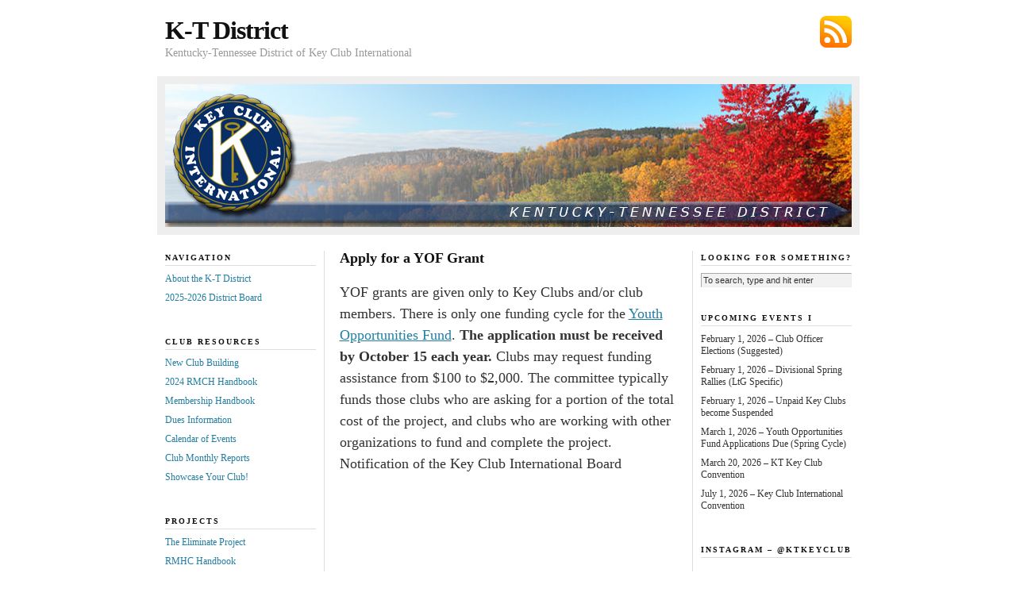

--- FILE ---
content_type: text/html; charset=UTF-8
request_url: https://www.ktkey.org/apply-for-a-yof-grant/
body_size: 13755
content:
<!DOCTYPE html PUBLIC "-//W3C//DTD XHTML 1.0 Transitional//EN" "https://ktkey.org/DTD/xhtml1-transitional.dtd">
<html xmlns="http://www.w3.org/1999/xhtml">

<head profile="http://gmpg.org/xfn/11">
	<meta http-equiv="Content-Type" content="text/html; charset=UTF-8" />

	<title>  Apply for a YOF Grant &#8212; K-T District</title>

	<meta name="generator" content="WordPress 6.9" />

	<link rel="stylesheet" href="https://www.ktkey.org/source/skins/lightbox/lightbox.css" type="text/css" />
	<link rel="stylesheet" href="https://www.ktkey.org/wp-content/themes/neoclassical/style.css" type="text/css" media="screen" />
	<link rel="stylesheet" href="https://www.ktkey.org/wp-content/themes/neoclassical/custom.css" type="text/css" media="screen" />
	<!--[if lte IE 7]>
	<link rel="stylesheet" type="text/css" href="https://www.ktkey.org/wp-content/themes/neoclassical/ie7.css" />
	<![endif]-->
	<!--[if lte IE 6]>
	<link rel="stylesheet" type="text/css" href="https://www.ktkey.org/wp-content/themes/neoclassical/ie6.css" />

	<![endif]-->

	<link rel="alternate" type="application/rss+xml" title="K-T District RSS Feed" href="https://www.ktkey.org/feed/" />
	<link rel="pingback" href="https://www.ktkey.org/xmlrpc.php" />

	<meta name='robots' content='max-image-preview:large' />
<meta name="dlm-version" content="5.1.6"><link rel='dns-prefetch' href='//stats.wp.com' />
<link rel="alternate" type="application/rss+xml" title="K-T District &raquo; Apply for a YOF Grant Comments Feed" href="https://www.ktkey.org/apply-for-a-yof-grant/feed/" />
<link rel="alternate" title="oEmbed (JSON)" type="application/json+oembed" href="https://www.ktkey.org/wp-json/oembed/1.0/embed?url=https%3A%2F%2Fwww.ktkey.org%2Fapply-for-a-yof-grant%2F" />
<link rel="alternate" title="oEmbed (XML)" type="text/xml+oembed" href="https://www.ktkey.org/wp-json/oembed/1.0/embed?url=https%3A%2F%2Fwww.ktkey.org%2Fapply-for-a-yof-grant%2F&#038;format=xml" />
<style id='wp-img-auto-sizes-contain-inline-css' type='text/css'>
img:is([sizes=auto i],[sizes^="auto," i]){contain-intrinsic-size:3000px 1500px}
/*# sourceURL=wp-img-auto-sizes-contain-inline-css */
</style>
<link rel='stylesheet' id='sbi_styles-css' href='https://www.ktkey.org/wp-content/plugins/instagram-feed/css/sbi-styles.min.css?ver=6.10.0' type='text/css' media='all' />
<style id='wp-emoji-styles-inline-css' type='text/css'>

	img.wp-smiley, img.emoji {
		display: inline !important;
		border: none !important;
		box-shadow: none !important;
		height: 1em !important;
		width: 1em !important;
		margin: 0 0.07em !important;
		vertical-align: -0.1em !important;
		background: none !important;
		padding: 0 !important;
	}
/*# sourceURL=wp-emoji-styles-inline-css */
</style>
<style id='wp-block-library-inline-css' type='text/css'>
:root{--wp-block-synced-color:#7a00df;--wp-block-synced-color--rgb:122,0,223;--wp-bound-block-color:var(--wp-block-synced-color);--wp-editor-canvas-background:#ddd;--wp-admin-theme-color:#007cba;--wp-admin-theme-color--rgb:0,124,186;--wp-admin-theme-color-darker-10:#006ba1;--wp-admin-theme-color-darker-10--rgb:0,107,160.5;--wp-admin-theme-color-darker-20:#005a87;--wp-admin-theme-color-darker-20--rgb:0,90,135;--wp-admin-border-width-focus:2px}@media (min-resolution:192dpi){:root{--wp-admin-border-width-focus:1.5px}}.wp-element-button{cursor:pointer}:root .has-very-light-gray-background-color{background-color:#eee}:root .has-very-dark-gray-background-color{background-color:#313131}:root .has-very-light-gray-color{color:#eee}:root .has-very-dark-gray-color{color:#313131}:root .has-vivid-green-cyan-to-vivid-cyan-blue-gradient-background{background:linear-gradient(135deg,#00d084,#0693e3)}:root .has-purple-crush-gradient-background{background:linear-gradient(135deg,#34e2e4,#4721fb 50%,#ab1dfe)}:root .has-hazy-dawn-gradient-background{background:linear-gradient(135deg,#faaca8,#dad0ec)}:root .has-subdued-olive-gradient-background{background:linear-gradient(135deg,#fafae1,#67a671)}:root .has-atomic-cream-gradient-background{background:linear-gradient(135deg,#fdd79a,#004a59)}:root .has-nightshade-gradient-background{background:linear-gradient(135deg,#330968,#31cdcf)}:root .has-midnight-gradient-background{background:linear-gradient(135deg,#020381,#2874fc)}:root{--wp--preset--font-size--normal:16px;--wp--preset--font-size--huge:42px}.has-regular-font-size{font-size:1em}.has-larger-font-size{font-size:2.625em}.has-normal-font-size{font-size:var(--wp--preset--font-size--normal)}.has-huge-font-size{font-size:var(--wp--preset--font-size--huge)}.has-text-align-center{text-align:center}.has-text-align-left{text-align:left}.has-text-align-right{text-align:right}.has-fit-text{white-space:nowrap!important}#end-resizable-editor-section{display:none}.aligncenter{clear:both}.items-justified-left{justify-content:flex-start}.items-justified-center{justify-content:center}.items-justified-right{justify-content:flex-end}.items-justified-space-between{justify-content:space-between}.screen-reader-text{border:0;clip-path:inset(50%);height:1px;margin:-1px;overflow:hidden;padding:0;position:absolute;width:1px;word-wrap:normal!important}.screen-reader-text:focus{background-color:#ddd;clip-path:none;color:#444;display:block;font-size:1em;height:auto;left:5px;line-height:normal;padding:15px 23px 14px;text-decoration:none;top:5px;width:auto;z-index:100000}html :where(.has-border-color){border-style:solid}html :where([style*=border-top-color]){border-top-style:solid}html :where([style*=border-right-color]){border-right-style:solid}html :where([style*=border-bottom-color]){border-bottom-style:solid}html :where([style*=border-left-color]){border-left-style:solid}html :where([style*=border-width]){border-style:solid}html :where([style*=border-top-width]){border-top-style:solid}html :where([style*=border-right-width]){border-right-style:solid}html :where([style*=border-bottom-width]){border-bottom-style:solid}html :where([style*=border-left-width]){border-left-style:solid}html :where(img[class*=wp-image-]){height:auto;max-width:100%}:where(figure){margin:0 0 1em}html :where(.is-position-sticky){--wp-admin--admin-bar--position-offset:var(--wp-admin--admin-bar--height,0px)}@media screen and (max-width:600px){html :where(.is-position-sticky){--wp-admin--admin-bar--position-offset:0px}}

/*# sourceURL=wp-block-library-inline-css */
</style><style id='global-styles-inline-css' type='text/css'>
:root{--wp--preset--aspect-ratio--square: 1;--wp--preset--aspect-ratio--4-3: 4/3;--wp--preset--aspect-ratio--3-4: 3/4;--wp--preset--aspect-ratio--3-2: 3/2;--wp--preset--aspect-ratio--2-3: 2/3;--wp--preset--aspect-ratio--16-9: 16/9;--wp--preset--aspect-ratio--9-16: 9/16;--wp--preset--color--black: #000000;--wp--preset--color--cyan-bluish-gray: #abb8c3;--wp--preset--color--white: #ffffff;--wp--preset--color--pale-pink: #f78da7;--wp--preset--color--vivid-red: #cf2e2e;--wp--preset--color--luminous-vivid-orange: #ff6900;--wp--preset--color--luminous-vivid-amber: #fcb900;--wp--preset--color--light-green-cyan: #7bdcb5;--wp--preset--color--vivid-green-cyan: #00d084;--wp--preset--color--pale-cyan-blue: #8ed1fc;--wp--preset--color--vivid-cyan-blue: #0693e3;--wp--preset--color--vivid-purple: #9b51e0;--wp--preset--gradient--vivid-cyan-blue-to-vivid-purple: linear-gradient(135deg,rgb(6,147,227) 0%,rgb(155,81,224) 100%);--wp--preset--gradient--light-green-cyan-to-vivid-green-cyan: linear-gradient(135deg,rgb(122,220,180) 0%,rgb(0,208,130) 100%);--wp--preset--gradient--luminous-vivid-amber-to-luminous-vivid-orange: linear-gradient(135deg,rgb(252,185,0) 0%,rgb(255,105,0) 100%);--wp--preset--gradient--luminous-vivid-orange-to-vivid-red: linear-gradient(135deg,rgb(255,105,0) 0%,rgb(207,46,46) 100%);--wp--preset--gradient--very-light-gray-to-cyan-bluish-gray: linear-gradient(135deg,rgb(238,238,238) 0%,rgb(169,184,195) 100%);--wp--preset--gradient--cool-to-warm-spectrum: linear-gradient(135deg,rgb(74,234,220) 0%,rgb(151,120,209) 20%,rgb(207,42,186) 40%,rgb(238,44,130) 60%,rgb(251,105,98) 80%,rgb(254,248,76) 100%);--wp--preset--gradient--blush-light-purple: linear-gradient(135deg,rgb(255,206,236) 0%,rgb(152,150,240) 100%);--wp--preset--gradient--blush-bordeaux: linear-gradient(135deg,rgb(254,205,165) 0%,rgb(254,45,45) 50%,rgb(107,0,62) 100%);--wp--preset--gradient--luminous-dusk: linear-gradient(135deg,rgb(255,203,112) 0%,rgb(199,81,192) 50%,rgb(65,88,208) 100%);--wp--preset--gradient--pale-ocean: linear-gradient(135deg,rgb(255,245,203) 0%,rgb(182,227,212) 50%,rgb(51,167,181) 100%);--wp--preset--gradient--electric-grass: linear-gradient(135deg,rgb(202,248,128) 0%,rgb(113,206,126) 100%);--wp--preset--gradient--midnight: linear-gradient(135deg,rgb(2,3,129) 0%,rgb(40,116,252) 100%);--wp--preset--font-size--small: 13px;--wp--preset--font-size--medium: 20px;--wp--preset--font-size--large: 36px;--wp--preset--font-size--x-large: 42px;--wp--preset--spacing--20: 0.44rem;--wp--preset--spacing--30: 0.67rem;--wp--preset--spacing--40: 1rem;--wp--preset--spacing--50: 1.5rem;--wp--preset--spacing--60: 2.25rem;--wp--preset--spacing--70: 3.38rem;--wp--preset--spacing--80: 5.06rem;--wp--preset--shadow--natural: 6px 6px 9px rgba(0, 0, 0, 0.2);--wp--preset--shadow--deep: 12px 12px 50px rgba(0, 0, 0, 0.4);--wp--preset--shadow--sharp: 6px 6px 0px rgba(0, 0, 0, 0.2);--wp--preset--shadow--outlined: 6px 6px 0px -3px rgb(255, 255, 255), 6px 6px rgb(0, 0, 0);--wp--preset--shadow--crisp: 6px 6px 0px rgb(0, 0, 0);}:where(.is-layout-flex){gap: 0.5em;}:where(.is-layout-grid){gap: 0.5em;}body .is-layout-flex{display: flex;}.is-layout-flex{flex-wrap: wrap;align-items: center;}.is-layout-flex > :is(*, div){margin: 0;}body .is-layout-grid{display: grid;}.is-layout-grid > :is(*, div){margin: 0;}:where(.wp-block-columns.is-layout-flex){gap: 2em;}:where(.wp-block-columns.is-layout-grid){gap: 2em;}:where(.wp-block-post-template.is-layout-flex){gap: 1.25em;}:where(.wp-block-post-template.is-layout-grid){gap: 1.25em;}.has-black-color{color: var(--wp--preset--color--black) !important;}.has-cyan-bluish-gray-color{color: var(--wp--preset--color--cyan-bluish-gray) !important;}.has-white-color{color: var(--wp--preset--color--white) !important;}.has-pale-pink-color{color: var(--wp--preset--color--pale-pink) !important;}.has-vivid-red-color{color: var(--wp--preset--color--vivid-red) !important;}.has-luminous-vivid-orange-color{color: var(--wp--preset--color--luminous-vivid-orange) !important;}.has-luminous-vivid-amber-color{color: var(--wp--preset--color--luminous-vivid-amber) !important;}.has-light-green-cyan-color{color: var(--wp--preset--color--light-green-cyan) !important;}.has-vivid-green-cyan-color{color: var(--wp--preset--color--vivid-green-cyan) !important;}.has-pale-cyan-blue-color{color: var(--wp--preset--color--pale-cyan-blue) !important;}.has-vivid-cyan-blue-color{color: var(--wp--preset--color--vivid-cyan-blue) !important;}.has-vivid-purple-color{color: var(--wp--preset--color--vivid-purple) !important;}.has-black-background-color{background-color: var(--wp--preset--color--black) !important;}.has-cyan-bluish-gray-background-color{background-color: var(--wp--preset--color--cyan-bluish-gray) !important;}.has-white-background-color{background-color: var(--wp--preset--color--white) !important;}.has-pale-pink-background-color{background-color: var(--wp--preset--color--pale-pink) !important;}.has-vivid-red-background-color{background-color: var(--wp--preset--color--vivid-red) !important;}.has-luminous-vivid-orange-background-color{background-color: var(--wp--preset--color--luminous-vivid-orange) !important;}.has-luminous-vivid-amber-background-color{background-color: var(--wp--preset--color--luminous-vivid-amber) !important;}.has-light-green-cyan-background-color{background-color: var(--wp--preset--color--light-green-cyan) !important;}.has-vivid-green-cyan-background-color{background-color: var(--wp--preset--color--vivid-green-cyan) !important;}.has-pale-cyan-blue-background-color{background-color: var(--wp--preset--color--pale-cyan-blue) !important;}.has-vivid-cyan-blue-background-color{background-color: var(--wp--preset--color--vivid-cyan-blue) !important;}.has-vivid-purple-background-color{background-color: var(--wp--preset--color--vivid-purple) !important;}.has-black-border-color{border-color: var(--wp--preset--color--black) !important;}.has-cyan-bluish-gray-border-color{border-color: var(--wp--preset--color--cyan-bluish-gray) !important;}.has-white-border-color{border-color: var(--wp--preset--color--white) !important;}.has-pale-pink-border-color{border-color: var(--wp--preset--color--pale-pink) !important;}.has-vivid-red-border-color{border-color: var(--wp--preset--color--vivid-red) !important;}.has-luminous-vivid-orange-border-color{border-color: var(--wp--preset--color--luminous-vivid-orange) !important;}.has-luminous-vivid-amber-border-color{border-color: var(--wp--preset--color--luminous-vivid-amber) !important;}.has-light-green-cyan-border-color{border-color: var(--wp--preset--color--light-green-cyan) !important;}.has-vivid-green-cyan-border-color{border-color: var(--wp--preset--color--vivid-green-cyan) !important;}.has-pale-cyan-blue-border-color{border-color: var(--wp--preset--color--pale-cyan-blue) !important;}.has-vivid-cyan-blue-border-color{border-color: var(--wp--preset--color--vivid-cyan-blue) !important;}.has-vivid-purple-border-color{border-color: var(--wp--preset--color--vivid-purple) !important;}.has-vivid-cyan-blue-to-vivid-purple-gradient-background{background: var(--wp--preset--gradient--vivid-cyan-blue-to-vivid-purple) !important;}.has-light-green-cyan-to-vivid-green-cyan-gradient-background{background: var(--wp--preset--gradient--light-green-cyan-to-vivid-green-cyan) !important;}.has-luminous-vivid-amber-to-luminous-vivid-orange-gradient-background{background: var(--wp--preset--gradient--luminous-vivid-amber-to-luminous-vivid-orange) !important;}.has-luminous-vivid-orange-to-vivid-red-gradient-background{background: var(--wp--preset--gradient--luminous-vivid-orange-to-vivid-red) !important;}.has-very-light-gray-to-cyan-bluish-gray-gradient-background{background: var(--wp--preset--gradient--very-light-gray-to-cyan-bluish-gray) !important;}.has-cool-to-warm-spectrum-gradient-background{background: var(--wp--preset--gradient--cool-to-warm-spectrum) !important;}.has-blush-light-purple-gradient-background{background: var(--wp--preset--gradient--blush-light-purple) !important;}.has-blush-bordeaux-gradient-background{background: var(--wp--preset--gradient--blush-bordeaux) !important;}.has-luminous-dusk-gradient-background{background: var(--wp--preset--gradient--luminous-dusk) !important;}.has-pale-ocean-gradient-background{background: var(--wp--preset--gradient--pale-ocean) !important;}.has-electric-grass-gradient-background{background: var(--wp--preset--gradient--electric-grass) !important;}.has-midnight-gradient-background{background: var(--wp--preset--gradient--midnight) !important;}.has-small-font-size{font-size: var(--wp--preset--font-size--small) !important;}.has-medium-font-size{font-size: var(--wp--preset--font-size--medium) !important;}.has-large-font-size{font-size: var(--wp--preset--font-size--large) !important;}.has-x-large-font-size{font-size: var(--wp--preset--font-size--x-large) !important;}
/*# sourceURL=global-styles-inline-css */
</style>

<style id='classic-theme-styles-inline-css' type='text/css'>
/*! This file is auto-generated */
.wp-block-button__link{color:#fff;background-color:#32373c;border-radius:9999px;box-shadow:none;text-decoration:none;padding:calc(.667em + 2px) calc(1.333em + 2px);font-size:1.125em}.wp-block-file__button{background:#32373c;color:#fff;text-decoration:none}
/*# sourceURL=/wp-includes/css/classic-themes.min.css */
</style>
<link rel='stylesheet' id='cforms2-css' href='https://www.ktkey.org/wp-content/plugins/cforms2/styling/minimal.css?ver=15.1.2' type='text/css' media='all' />
<style id='jetpack_facebook_likebox-inline-css' type='text/css'>
.widget_facebook_likebox {
	overflow: hidden;
}

/*# sourceURL=https://www.ktkey.org/wp-content/plugins/jetpack/modules/widgets/facebook-likebox/style.css */
</style>
<link rel='stylesheet' id='dashicons-css' href='https://www.ktkey.org/wp-includes/css/dashicons.min.css?ver=6.9' type='text/css' media='all' />
<link rel='stylesheet' id='my-calendar-lists-css' href='https://www.ktkey.org/wp-content/plugins/my-calendar/css/list-presets.css?ver=3.7.0' type='text/css' media='all' />
<link rel='stylesheet' id='my-calendar-reset-css' href='https://www.ktkey.org/wp-content/plugins/my-calendar/css/reset.css?ver=3.7.0' type='text/css' media='all' />
<link rel='stylesheet' id='my-calendar-style-css' href='https://www.ktkey.org/wp-content/plugins//my-calendar-custom/styles/my-calendar.css?ver=3.7.0-mc_custom_my-calendar-css' type='text/css' media='all' />
<style id='my-calendar-style-inline-css' type='text/css'>

/* Styles by My Calendar - Joe Dolson https://www.joedolson.com/ */

.mc-main, .mc-event, .my-calendar-modal, .my-calendar-modal-overlay, .mc-event-list {--primary-dark: #313233; --primary-light: #fff; --secondary-light: #fff; --secondary-dark: #000; --highlight-dark: #666; --highlight-light: #efefef; --close-button: #b32d2e; --search-highlight-bg: #f5e6ab; --main-background: transparent; --main-color: inherit; --navbar-background: transparent; --nav-button-bg: #fff; --nav-button-color: #313233; --nav-button-border: #313233; --nav-input-border: #313233; --nav-input-background: #fff; --nav-input-color: #313233; --grid-cell-border: #0000001f; --grid-header-border: #313233; --grid-header-color: #313233; --grid-weekend-color: #313233; --grid-header-bg: transparent; --grid-weekend-bg: transparent; --grid-cell-background: transparent; --current-day-border: #313233; --current-day-color: #313233; --current-day-bg: transparent; --date-has-events-bg: #313233; --date-has-events-color: #f6f7f7; --calendar-heading: clamp( 1.125rem, 24px, 2.5rem ); --event-title: clamp( 1.25rem, 24px, 2.5rem ); --grid-date: 16px; --grid-date-heading: clamp( .75rem, 16px, 1.5rem ); --modal-title: 1.5rem; --navigation-controls: clamp( .75rem, 16px, 1.5rem ); --card-heading: 1.125rem; --list-date: 1.25rem; --author-card: clamp( .75rem, 14px, 1.5rem); --single-event-title: clamp( 1.25rem, 24px, 2.5rem ); --mini-time-text: clamp( .75rem, 14px 1.25rem ); --list-event-date: 1.25rem; --list-event-title: 1.2rem; --grid-max-width: 1260px; --main-margin: 0 auto; --list-preset-border-color: #000000; --list-preset-stripe-background: rgba( 0,0,0,.04 ); --list-preset-date-badge-background: #000; --list-preset-date-badge-color: #fff; --list-preset-background: transparent; }
/*# sourceURL=my-calendar-style-inline-css */
</style>
<script type="text/javascript" src="https://www.ktkey.org/wp-includes/js/jquery/jquery.min.js?ver=3.7.1" id="jquery-core-js"></script>
<script type="text/javascript" src="https://www.ktkey.org/wp-includes/js/jquery/jquery-migrate.min.js?ver=3.4.1" id="jquery-migrate-js"></script>
<script type="text/javascript" id="cforms2-js-extra">
/* <![CDATA[ */
var cforms2_ajax = {"url":"https://www.ktkey.org/wp-admin/admin-ajax.php","nonces":{"submitcform":"fe5e7b7e92"}};
//# sourceURL=cforms2-js-extra
/* ]]> */
</script>
<script type="text/javascript" src="https://www.ktkey.org/wp-content/plugins/cforms2/js/cforms.js?ver=15.1.2" id="cforms2-js"></script>
<link rel="https://api.w.org/" href="https://www.ktkey.org/wp-json/" /><link rel="alternate" title="JSON" type="application/json" href="https://www.ktkey.org/wp-json/wp/v2/pages/802" /><link rel="EditURI" type="application/rsd+xml" title="RSD" href="https://www.ktkey.org/xmlrpc.php?rsd" />
<meta name="generator" content="WordPress 6.9" />
<link rel="canonical" href="https://www.ktkey.org/apply-for-a-yof-grant/" />
<link rel='shortlink' href='https://wp.me/PFrsn-cW' />
	<style>img#wpstats{display:none}</style>
		
<!-- Jetpack Open Graph Tags -->
<meta property="og:type" content="article" />
<meta property="og:title" content="Apply for a YOF Grant" />
<meta property="og:url" content="https://www.ktkey.org/apply-for-a-yof-grant/" />
<meta property="og:description" content="YOF grants are given only to Key Clubs and/or club members. There is only one funding cycle for the Youth Opportunities Fund. The application must be received by October 15 each year. Clubs may req…" />
<meta property="article:published_time" content="2010-07-07T02:14:00+00:00" />
<meta property="article:modified_time" content="2011-09-12T04:22:01+00:00" />
<meta property="og:site_name" content="K-T District" />
<meta property="og:image" content="https://s0.wp.com/i/blank.jpg" />
<meta property="og:image:width" content="200" />
<meta property="og:image:height" content="200" />
<meta property="og:image:alt" content="" />
<meta property="og:locale" content="en_US" />
<meta name="twitter:text:title" content="Apply for a YOF Grant" />
<meta name="twitter:card" content="summary" />

<!-- End Jetpack Open Graph Tags -->
		<style type="text/css" id="wp-custom-css">
			.format_text { font-size: 1.8em; line-height: 1.53846em; padding: 0 10px; }		</style>
		<!--        <script src="https://ajax.googleapis.com/ajax/libs/jquery/1.8.3/jquery.min.js" type="text/javascript"></script>  -->
        <script src="https://www.ktkey.org/source/speedo.popup.min.js" type="text/javascript" ></script>
		<script src='https://www.google.com/recaptcha/api.js'></script>

</head>
<body class="custom">

<div id="container">
<div id="page">
	<div id="masthead">
		<div id="rss_subscribe"><a href="https://www.ktkey.org/feed/" rel="nofollow">Subscribe via RSS</a></div>
		<div id="logo"><a href="https://www.ktkey.org">K-T District</a></div>
		<div id="tagline">Kentucky-Tennessee District of Key Club International</div>		
	</div>
	<div id="rotating_image">
				<a href="https://www.ktkey.org"><img src="https://www.ktkey.org/wp-content/themes/neoclassical/headers/header_3.jpg" alt="Random header image... Refresh for more!" /></a>
	</div>
	<div id="content_box">
	
		<div id="left_box">
	
			<div id="content" class="page">

				<div id="content_inner">

							
					<h1>Apply for a YOF Grant</h1>	
					<div class="format_text">		
<p>YOF grants are given only to Key Clubs and/or club members. There is only one funding cycle for the <a href="http://ktkey.org/stuff/380" target="_blank">Youth Opportunities Fund</a>. <strong>The application must be received by October 15 each year.</strong> Clubs may request funding assistance from $100 to $2,000. The committee typically funds those clubs who are asking for a portion of the total cost of the project, and clubs who are working with other organizations to fund and complete the project. Notification of the Key Club International Board</p>
					</div>
				
				</div>
				
				

			</div>

			<div id="left_bar" class="sidebar">
	<ul class="sidebar_list">
		<li class="widget">
			<h2>Navigation</h2>
			<ul>
<!-- <li><a href="https://www.ktkey.org/welcome/" rel="nofollow">Welcome to K-T!</a></li> -->
<li><a href="https://www.ktkey.org/about/" rel="nofollow">About the K-T District</a></li>
<li><a href="https://www.ktkey.org/ktboard/" rel="nofollow">2025-2026 District Board</a></li>
<!-- <li><a href="https://drive.google.com/drive/folders/1YqMx9hXecxzERqXJyf3c5VW593Gx7lTC?usp=sharing" target="_blank">2021 DCON Resources</a></li> -->
<!-- <li><a href="https://www.ktkey.org/news/kt-fall-rally-2024/"rel="nofollow">2024 KT Fall Rally</a></li> -->
<!-- <li><a href="https://www.ktkey.org/stuff/5084" target="_blank">2019 ICON Registration</a></li> -->
<!-- <li><a href="https://www.ktkey.org/dcon2025/" rel="nofollow">2025 DCON Information</a></li> -->
<!-- <li><a href="http://sites.kiwanis.org/Kiwanis/en/Alumni/Key-Club-Alumni/ForKeyClubMembers.aspx" target="_blank">Key Club Alumni Association</a></li> -->
<!-- <li><a href="https://www.ktkey.org/monthly/form.htm" rel="nofollow">Monthly Reports</a></li> -->

			</ul>
		</li>

		<li class="widget">
			<h2>Club Resources</h2>
			<ul>
<li><a href="https://sites.google.com/ktkey.org/kt-key-ncb-committee/home" rel="nofollow">New Club Building</a></li>
<li><a href="https://www.ktkey.org/stuff/11372/?tmstv=1726496052" rel="nofollow">2024 RMCH Handbook</a></li>
<!-- <li><a href="https://www.ktkey.org/officertraining">Club Officer Training</a></li> -->
<li><a href="https://www.ktkey.org/stuff/12369/?tmstv=1757693596" rel="nofollow" target="_blank">Membership Handbook</a></li>
<!-- <li><a href="https://www.ktkey.org/kcgraphics">Key Club Graphic Standards</a></li> -->
<li><a href="https://www.ktkey.org/dues/" rel="nofollow">Dues Information</a></li> 
<!-- <li><a href="http://keyclub.org/service/fund/yof/yofgrant.aspx" rel="nofollow">Apply for a YOF Grant</a></li> -->
<li><a href="https://www.ktkey.org/calendar-of-events/" rel="nofollow">Calendar of Events</a></li>
<li><a href="https://www.ktkey.org/monthly-reports/" rel="nofollow">Club Monthly Reports</a></li>
<!-- <li><a href="https://www.ktkey.org/photos/" rel="nofollow">Photo Gallery</a></li> -->
<li><a href="https://www.ktkey.org/news/" rel="nofollow">Showcase Your Club!</a></li>

			</ul>
		</li>

		<li class="widget">
			<h2>Projects</h2>
			<ul>
<!-- <li><a href="https://www.ktkey.org/governors-project" rel="nofollow">Governor's Project</a></li> -->
<li><a href="https://www.ktkey.org/eliminate/" rel="nofollow">The Eliminate Project</a></li>
<!-- <li><a href="https://www.ktkey.org/stuff/881" rel="nofollow">KCI Service Directory</a></li> -->
<li><a href="https://www.ktkey.org/stuff/6723" rel="nofollow">RMHC Handbook</a></li>
<li><a href="http://rmhc.org/" target="_"">Ronald McDonald House Charities</a></li>
<!-- <li><a href="https://www.ktkey.org/stuff/205" rel="nofollow">Trick or Treat for UNICEF</a></li> -->
			</ul>
		</li>


		<li class="widget">
			<h2>District Resources</h2>
			<ul>
<li><a href="https://sites.google.com/ktkey.org/newclubbuilding/home" rel="nofollow">Want a Key Club?</a></li>
<li><a href="https://www.keyclub.org/resources-main/" rel="nofollow">Resources - Key Club</a></li>
<li><a href="https://www.ktkey.org/wp-content/uploads/ktbylaws.pdf" rel="nofollow">District Bylaws</a></li>
<li><a href="https://www.ktkey.org/boardform/" rel="nofollow">Newsletter Submission</a></li>
<!-- <li><a href="https://www.ktkey.org/ltg-report/" rel="nofollow">Lt. Governor Reports</a></li> -->
<select name="event-dropdown" onchange='document.location.href=this.options[this.selectedIndex].value;'> 
 <option value="">Divisions</option> 
 <option value="/category/board/div1">Division 01</option><option value="/category/board/div2">Division 02</option><option value="/category/board/div3">Division 03</option><option value="/category/board/div4">Division 04</option><option value="/category/board/div5a">Division 05A</option><option value="/category/board/div5b">Division 05B</option><option value="/category/board/div6">Division 06</option><option value="/category/board/div7">Division 07</option><option value="/category/board/div8">Division 08</option><option value="/category/board/div9">Division 09</option><option value="/category/board/div10">Division 10</option><option value="/category/board/div12">Division 12</option><option value="/category/board/div14">Division 14</option><option value="/category/board/div15">Division 15</option><option value="/category/board/governor">District Governor</option><option value="/category/board/historian">District Historian</option><option value="/category/board/treasurer">District Treasurer</option><option value="/category/board/secretary">District Secretary</option><option value="/category/board/bulletin-editor">Bulletin Editor</option></select>

			</ul>
		</li>


		<li id="recent-posts-2" class="widget widget_recent_entries">
		<h2 class="widgettitle">Recent Posts</h2>

		<ul>
											<li>
					<a href="https://www.ktkey.org/news/k-t-key-2025-26-fall-edition/">K-T Key | 2025-26 Fall Edition</a>
									</li>
											<li>
					<a href="https://www.ktkey.org/news/addis-two-cents-dues-payment-information-from-the-k-t-district-treasurer/">Addi&#8217;s Two Cents &#8211; Dues Payment Information from the K-T District Treasurer</a>
									</li>
											<li>
					<a href="https://www.ktkey.org/news/cki-task-force-application/">CKI Task Force Application</a>
									</li>
											<li>
					<a href="https://www.ktkey.org/board/div4/december-2025-newsletter-2/">December 2025 Newsletter</a>
									</li>
											<li>
					<a href="https://www.ktkey.org/board/div8/olivias-overview-7/">Olivia&#8217;s Overview</a>
									</li>
					</ul>

		</li>
	</ul>
</div>
		</div>

		<div id="right_bar" class="sidebar">
	<ul class="sidebar_list">
<li id="search-5" class="widget widget_search"><h2 class="widgettitle">Looking for Something?</h2>
<form method="get" id="search_form" action="https://www.ktkey.org/">
	<input type="text" class="search_input" value="To search, type and hit enter" name="s" id="s" onfocus="if (this.value == 'To search, type and hit enter') {this.value = '';}" onblur="if (this.value == '') {this.value = 'To search, type and hit enter';}" />
	<input type="hidden" id="searchsubmit" value="Search" />
</form>
</li>
<li id="text-11" class="widget widget_text"><h2 class="widgettitle">Upcoming Events I</h2>
			<div class="textwidget"><div class='mc-event-list-container'>
<ul id='upcoming-events-1e35c75db0392776083b1e5fde737a3f' class='mc-event-list upcoming-events list-events'>
<li class="mc-mc_upcoming_155 upcoming-event mc_general mc_no-location  future-event mc_primary_general nonrecurring mc-4-weeks mc-start-00-00 ungrouped mc-event-82 mc-events multidate mc_rel_general">February 1, 2026 &#8211; Club Officer Elections (Suggested)</li>
<li class="mc-mc_upcoming_156 upcoming-event mc_general mc_no-location  future-event mc_primary_general nonrecurring mc-2-months mc-start-00-00 ungrouped mc-event-83 mc-events multidate mc_rel_general">February 1, 2026 &#8211; Divisional Spring Rallies (LtG Specific)</li>
<li class="mc-mc_upcoming_152 upcoming-event mc_general mc_no-location  future-event mc_primary_general nonrecurring mc-24-hours mc-start-00-00 ungrouped mc-event-78 mc-events mc_rel_general">February 1, 2026 &#8211; Unpaid Key Clubs become Suspended</li>
<li class="mc-mc_upcoming_157 upcoming-event mc_general mc_no-location  future-event mc_primary_general nonrecurring mc-24-hours mc-start-00-00 ungrouped mc-event-87 mc-events mc_rel_general">March 1, 2026 &#8211; Youth Opportunities Fund Applications Due (Spring Cycle)</li>
<li class="mc-mc_upcoming_159 upcoming-event mc_general mc_gatlinburg-tn  future-event mc_primary_general nonrecurring mc-3-days mc-start-00-00 ungrouped mc-event-84 mc-events multidate mc_rel_general">March 20, 2026 &#8211; KT Key Club Convention</li>
<li class="mc-mc_upcoming_162 upcoming-event mc_general mc_anaheim-ca  future-event mc_primary_general nonrecurring mc-24-hours mc-start-00-00 ungrouped mc-event-72 mc-events mc_rel_general">July 1, 2026 &#8211; Key Club International Convention</li>
</ul>
</div>
</div>
		</li>
<li id="text-12" class="widget widget_text"><h2 class="widgettitle">Instagram &#8211; @ktkeyclub</h2>
			<div class="textwidget"><style>.ig-b- { display: inline-block; }
.ig-b- img { visibility: hidden; }
.ig-b-:hover { background-position: 0 -60px; } .ig-b-:active { background-position: 0 -120px; }
.ig-b-v-24 { width: 137px; height: 24px; background: url(//badges.instagram.com/static/images/ig-badge-view-sprite-24.png) no-repeat 0 0; }
@media only screen and (-webkit-min-device-pixel-ratio: 2), only screen and (min--moz-device-pixel-ratio: 2), only screen and (-o-min-device-pixel-ratio: 2 / 1), only screen and (min-device-pixel-ratio: 2), only screen and (min-resolution: 192dpi), only screen and (min-resolution: 2dppx) {
.ig-b-v-24 { background-image: url(//badges.instagram.com/static/images/ig-badge-view-sprite-24@2x.png); background-size: 160px 178px; } }</style>
<a href="http://instagram.com/ktkeyclub?ref=badge" class="ig-b- ig-b-v-24" target="_"><img src="//badges.instagram.com/static/images/ig-badge-view-24.png" alt="Instagram" /></a>


<div id="sb_instagram"  class="sbi sbi_mob_col_1 sbi_tab_col_2 sbi_col_1" style="padding-bottom: 10px; width: 100%;"	 data-feedid="*1"  data-res="medium" data-cols="1" data-colsmobile="1" data-colstablet="2" data-num="2" data-nummobile="" data-item-padding="5"	 data-shortcode-atts="{}"  data-postid="802" data-locatornonce="aed14fca11" data-imageaspectratio="1:1" data-sbi-flags="favorLocal">
	<div class="sb_instagram_header "   >
	<a class="sbi_header_link" target="_blank"
	   rel="nofollow noopener" href="https://www.instagram.com/ktkeyclub/" title="@ktkeyclub">
		<div class="sbi_header_text sbi_no_bio">
			<div class="sbi_header_img"  data-avatar-url="https://scontent-iad3-2.cdninstagram.com/v/t51.2885-19/58453713_2481337745234454_7415811062940827648_n.jpg?_nc_cat=100&amp;ccb=7-5&amp;_nc_sid=bf7eb4&amp;efg=eyJ2ZW5jb2RlX3RhZyI6InByb2ZpbGVfcGljLnd3dy4xODguQzMifQ%3D%3D&amp;_nc_ohc=lVwI4mfhtUMQ7kNvwHA_cQN&amp;_nc_oc=AdnrLW86LmS489bVOrLbX2ue3lmxOlMIZ2bxXt_XFcTzuIGQEuzDhvviGc85RwMTkzcWVmAcKafEM9wfpeUIHQsE&amp;_nc_zt=24&amp;_nc_ht=scontent-iad3-2.cdninstagram.com&amp;edm=AP4hL3IEAAAA&amp;_nc_tpa=Q5bMBQGFqauqoXegYGFACjzxSXZUa9TNului-04rmNhj5uaDHcKuV8GGuFs3_FxowoOIcwpGZCKQ0foHFg&amp;oh=00_AfqeW8dQ3IgTMtWgMI6RxBjOcOeGrCRDeeDOlUbPqj2FnQ&amp;oe=697829FD">
									<div class="sbi_header_img_hover"  ><svg class="sbi_new_logo fa-instagram fa-w-14" aria-hidden="true" data-fa-processed="" aria-label="Instagram" data-prefix="fab" data-icon="instagram" role="img" viewBox="0 0 448 512">
                    <path fill="currentColor" d="M224.1 141c-63.6 0-114.9 51.3-114.9 114.9s51.3 114.9 114.9 114.9S339 319.5 339 255.9 287.7 141 224.1 141zm0 189.6c-41.1 0-74.7-33.5-74.7-74.7s33.5-74.7 74.7-74.7 74.7 33.5 74.7 74.7-33.6 74.7-74.7 74.7zm146.4-194.3c0 14.9-12 26.8-26.8 26.8-14.9 0-26.8-12-26.8-26.8s12-26.8 26.8-26.8 26.8 12 26.8 26.8zm76.1 27.2c-1.7-35.9-9.9-67.7-36.2-93.9-26.2-26.2-58-34.4-93.9-36.2-37-2.1-147.9-2.1-184.9 0-35.8 1.7-67.6 9.9-93.9 36.1s-34.4 58-36.2 93.9c-2.1 37-2.1 147.9 0 184.9 1.7 35.9 9.9 67.7 36.2 93.9s58 34.4 93.9 36.2c37 2.1 147.9 2.1 184.9 0 35.9-1.7 67.7-9.9 93.9-36.2 26.2-26.2 34.4-58 36.2-93.9 2.1-37 2.1-147.8 0-184.8zM398.8 388c-7.8 19.6-22.9 34.7-42.6 42.6-29.5 11.7-99.5 9-132.1 9s-102.7 2.6-132.1-9c-19.6-7.8-34.7-22.9-42.6-42.6-11.7-29.5-9-99.5-9-132.1s-2.6-102.7 9-132.1c7.8-19.6 22.9-34.7 42.6-42.6 29.5-11.7 99.5-9 132.1-9s102.7-2.6 132.1 9c19.6 7.8 34.7 22.9 42.6 42.6 11.7 29.5 9 99.5 9 132.1s2.7 102.7-9 132.1z"></path>
                </svg></div>
					<img  src="https://www.ktkey.org/wp-content/uploads/sb-instagram-feed-images/ktkeyclub.webp" alt="" width="50" height="50">
				
							</div>

			<div class="sbi_feedtheme_header_text">
				<h3>ktkeyclub</h3>
							</div>
		</div>
	</a>
</div>

	<div id="sbi_images"  style="gap: 10px;">
		<div class="sbi_item sbi_type_image sbi_new sbi_transition"
	id="sbi_18112491010716126" data-date="1768866490">
	<div class="sbi_photo_wrap">
		<a class="sbi_photo" href="https://www.instagram.com/p/DTthUfdleuX/" target="_blank" rel="noopener nofollow"
			data-full-res="https://scontent-iad3-1.cdninstagram.com/v/t51.82787-15/619409146_18548196385005461_5171704975586821278_n.jpg?stp=dst-jpg_e35_tt6&#038;_nc_cat=110&#038;ccb=7-5&#038;_nc_sid=18de74&#038;efg=eyJlZmdfdGFnIjoiRkVFRC5iZXN0X2ltYWdlX3VybGdlbi5DMyJ9&#038;_nc_ohc=dn3xnH7j7wsQ7kNvwGLFo9a&#038;_nc_oc=Adn5Xu50GyIH6roEOP62-YA0l3lC5t3n6M98mdTpG8PM0uSQcKz0uzFY3EYDs5ScOqYlBPKrG2nOS9gMZPpVodBj&#038;_nc_zt=23&#038;_nc_ht=scontent-iad3-1.cdninstagram.com&#038;edm=ANo9K5cEAAAA&#038;_nc_gid=j3RQ_xXvC8M1BW8RVAdstg&#038;oh=00_Afp8XN6DJab4RMEtfQFBXANLUZZ6XwavbVkGQalm8zjT2Q&#038;oe=69783E72"
			data-img-src-set="{&quot;d&quot;:&quot;https:\/\/scontent-iad3-1.cdninstagram.com\/v\/t51.82787-15\/619409146_18548196385005461_5171704975586821278_n.jpg?stp=dst-jpg_e35_tt6&amp;_nc_cat=110&amp;ccb=7-5&amp;_nc_sid=18de74&amp;efg=eyJlZmdfdGFnIjoiRkVFRC5iZXN0X2ltYWdlX3VybGdlbi5DMyJ9&amp;_nc_ohc=dn3xnH7j7wsQ7kNvwGLFo9a&amp;_nc_oc=Adn5Xu50GyIH6roEOP62-YA0l3lC5t3n6M98mdTpG8PM0uSQcKz0uzFY3EYDs5ScOqYlBPKrG2nOS9gMZPpVodBj&amp;_nc_zt=23&amp;_nc_ht=scontent-iad3-1.cdninstagram.com&amp;edm=ANo9K5cEAAAA&amp;_nc_gid=j3RQ_xXvC8M1BW8RVAdstg&amp;oh=00_Afp8XN6DJab4RMEtfQFBXANLUZZ6XwavbVkGQalm8zjT2Q&amp;oe=69783E72&quot;,&quot;150&quot;:&quot;https:\/\/scontent-iad3-1.cdninstagram.com\/v\/t51.82787-15\/619409146_18548196385005461_5171704975586821278_n.jpg?stp=dst-jpg_e35_tt6&amp;_nc_cat=110&amp;ccb=7-5&amp;_nc_sid=18de74&amp;efg=eyJlZmdfdGFnIjoiRkVFRC5iZXN0X2ltYWdlX3VybGdlbi5DMyJ9&amp;_nc_ohc=dn3xnH7j7wsQ7kNvwGLFo9a&amp;_nc_oc=Adn5Xu50GyIH6roEOP62-YA0l3lC5t3n6M98mdTpG8PM0uSQcKz0uzFY3EYDs5ScOqYlBPKrG2nOS9gMZPpVodBj&amp;_nc_zt=23&amp;_nc_ht=scontent-iad3-1.cdninstagram.com&amp;edm=ANo9K5cEAAAA&amp;_nc_gid=j3RQ_xXvC8M1BW8RVAdstg&amp;oh=00_Afp8XN6DJab4RMEtfQFBXANLUZZ6XwavbVkGQalm8zjT2Q&amp;oe=69783E72&quot;,&quot;320&quot;:&quot;https:\/\/www.ktkey.org\/wp-content\/uploads\/sb-instagram-feed-images\/619409146_18548196385005461_5171704975586821278_nlow.webp&quot;,&quot;640&quot;:&quot;https:\/\/www.ktkey.org\/wp-content\/uploads\/sb-instagram-feed-images\/619409146_18548196385005461_5171704975586821278_nfull.webp&quot;}">
			<span class="sbi-screenreader">Remember to register as our Running for higher off</span>
									<img src="https://www.ktkey.org/wp-content/plugins/instagram-feed/img/placeholder.png" alt="Remember to register as our Running for higher office webinar is soon! Link in bio 🔗" aria-hidden="true">
		</a>
	</div>
</div><div class="sbi_item sbi_type_image sbi_new sbi_transition"
	id="sbi_18081529172336176" data-date="1768075086">
	<div class="sbi_photo_wrap">
		<a class="sbi_photo" href="https://www.instagram.com/p/DTV71jnFdBn/" target="_blank" rel="noopener nofollow"
			data-full-res="https://scontent-iad3-2.cdninstagram.com/v/t51.82787-15/587293391_18546627847005461_1198737078776454697_n.jpg?stp=dst-jpg_e35_tt6&#038;_nc_cat=103&#038;ccb=7-5&#038;_nc_sid=18de74&#038;efg=eyJlZmdfdGFnIjoiRkVFRC5iZXN0X2ltYWdlX3VybGdlbi5DMyJ9&#038;_nc_ohc=NaV1spqifSEQ7kNvwHaSdRY&#038;_nc_oc=Adn_84ntgFjUScPNnRRgLU4E_hq3zoHqvvDi4aryfkExFHDlI2FIRLLnaC7WyiSJpOVIFRakkeeUqZtfSiapdosj&#038;_nc_zt=23&#038;_nc_ht=scontent-iad3-2.cdninstagram.com&#038;edm=ANo9K5cEAAAA&#038;_nc_gid=j3RQ_xXvC8M1BW8RVAdstg&#038;oh=00_AfppefQBgCVnaTC43MK8xPqWxowTT9Z0qIsyeuKVEgIqWQ&#038;oe=69782BB8"
			data-img-src-set="{&quot;d&quot;:&quot;https:\/\/scontent-iad3-2.cdninstagram.com\/v\/t51.82787-15\/587293391_18546627847005461_1198737078776454697_n.jpg?stp=dst-jpg_e35_tt6&amp;_nc_cat=103&amp;ccb=7-5&amp;_nc_sid=18de74&amp;efg=eyJlZmdfdGFnIjoiRkVFRC5iZXN0X2ltYWdlX3VybGdlbi5DMyJ9&amp;_nc_ohc=NaV1spqifSEQ7kNvwHaSdRY&amp;_nc_oc=Adn_84ntgFjUScPNnRRgLU4E_hq3zoHqvvDi4aryfkExFHDlI2FIRLLnaC7WyiSJpOVIFRakkeeUqZtfSiapdosj&amp;_nc_zt=23&amp;_nc_ht=scontent-iad3-2.cdninstagram.com&amp;edm=ANo9K5cEAAAA&amp;_nc_gid=j3RQ_xXvC8M1BW8RVAdstg&amp;oh=00_AfppefQBgCVnaTC43MK8xPqWxowTT9Z0qIsyeuKVEgIqWQ&amp;oe=69782BB8&quot;,&quot;150&quot;:&quot;https:\/\/scontent-iad3-2.cdninstagram.com\/v\/t51.82787-15\/587293391_18546627847005461_1198737078776454697_n.jpg?stp=dst-jpg_e35_tt6&amp;_nc_cat=103&amp;ccb=7-5&amp;_nc_sid=18de74&amp;efg=eyJlZmdfdGFnIjoiRkVFRC5iZXN0X2ltYWdlX3VybGdlbi5DMyJ9&amp;_nc_ohc=NaV1spqifSEQ7kNvwHaSdRY&amp;_nc_oc=Adn_84ntgFjUScPNnRRgLU4E_hq3zoHqvvDi4aryfkExFHDlI2FIRLLnaC7WyiSJpOVIFRakkeeUqZtfSiapdosj&amp;_nc_zt=23&amp;_nc_ht=scontent-iad3-2.cdninstagram.com&amp;edm=ANo9K5cEAAAA&amp;_nc_gid=j3RQ_xXvC8M1BW8RVAdstg&amp;oh=00_AfppefQBgCVnaTC43MK8xPqWxowTT9Z0qIsyeuKVEgIqWQ&amp;oe=69782BB8&quot;,&quot;320&quot;:&quot;https:\/\/www.ktkey.org\/wp-content\/uploads\/sb-instagram-feed-images\/587293391_18546627847005461_1198737078776454697_nlow.webp&quot;,&quot;640&quot;:&quot;https:\/\/www.ktkey.org\/wp-content\/uploads\/sb-instagram-feed-images\/587293391_18546627847005461_1198737078776454697_nfull.webp&quot;}">
			<span class="sbi-screenreader">Interested in joining the KT Board? Join our Runni</span>
									<img src="https://www.ktkey.org/wp-content/plugins/instagram-feed/img/placeholder.png" alt="Interested in joining the KT Board? Join our Running For Higher Office Webinar hosted by the KT Board to learn about the benefits and your job as a Board Member. Registration Link is in bio!" aria-hidden="true">
		</a>
	</div>
</div>	</div>

	<div id="sbi_load" >

			<button class="sbi_load_btn"
			type="button" >
			<span class="sbi_btn_text" >Load More...</span>
			<span class="sbi_loader sbi_hidden" style="background-color: rgb(255, 255, 255);" aria-hidden="true"></span>
		</button>
	
			<span class="sbi_follow_btn" >
			<a target="_blank"
				rel="nofollow noopener"  href="https://www.instagram.com/ktkeyclub/">
				<svg class="svg-inline--fa fa-instagram fa-w-14" aria-hidden="true" data-fa-processed="" aria-label="Instagram" data-prefix="fab" data-icon="instagram" role="img" viewBox="0 0 448 512">
                    <path fill="currentColor" d="M224.1 141c-63.6 0-114.9 51.3-114.9 114.9s51.3 114.9 114.9 114.9S339 319.5 339 255.9 287.7 141 224.1 141zm0 189.6c-41.1 0-74.7-33.5-74.7-74.7s33.5-74.7 74.7-74.7 74.7 33.5 74.7 74.7-33.6 74.7-74.7 74.7zm146.4-194.3c0 14.9-12 26.8-26.8 26.8-14.9 0-26.8-12-26.8-26.8s12-26.8 26.8-26.8 26.8 12 26.8 26.8zm76.1 27.2c-1.7-35.9-9.9-67.7-36.2-93.9-26.2-26.2-58-34.4-93.9-36.2-37-2.1-147.9-2.1-184.9 0-35.8 1.7-67.6 9.9-93.9 36.1s-34.4 58-36.2 93.9c-2.1 37-2.1 147.9 0 184.9 1.7 35.9 9.9 67.7 36.2 93.9s58 34.4 93.9 36.2c37 2.1 147.9 2.1 184.9 0 35.9-1.7 67.7-9.9 93.9-36.2 26.2-26.2 34.4-58 36.2-93.9 2.1-37 2.1-147.8 0-184.8zM398.8 388c-7.8 19.6-22.9 34.7-42.6 42.6-29.5 11.7-99.5 9-132.1 9s-102.7 2.6-132.1-9c-19.6-7.8-34.7-22.9-42.6-42.6-11.7-29.5-9-99.5-9-132.1s-2.6-102.7 9-132.1c7.8-19.6 22.9-34.7 42.6-42.6 29.5-11.7 99.5-9 132.1-9s102.7-2.6 132.1 9c19.6 7.8 34.7 22.9 42.6 42.6 11.7 29.5 9 99.5 9 132.1s2.7 102.7-9 132.1z"></path>
                </svg>				<span>Follow on Instagram</span>
			</a>
		</span>
	
</div>
		<span class="sbi_resized_image_data" data-feed-id="*1"
		  data-resized="{&quot;18081529172336176&quot;:{&quot;id&quot;:&quot;587293391_18546627847005461_1198737078776454697_n&quot;,&quot;ratio&quot;:&quot;0.77&quot;,&quot;sizes&quot;:{&quot;full&quot;:640,&quot;low&quot;:320,&quot;thumb&quot;:150},&quot;extension&quot;:&quot;.webp&quot;},&quot;18112491010716126&quot;:{&quot;id&quot;:&quot;619409146_18548196385005461_5171704975586821278_n&quot;,&quot;ratio&quot;:&quot;0.77&quot;,&quot;sizes&quot;:{&quot;full&quot;:640,&quot;low&quot;:320,&quot;thumb&quot;:150},&quot;extension&quot;:&quot;.webp&quot;}}">
	</span>
	</div>

</div>
		</li>
<li id="facebook-likebox-2" class="widget widget_facebook_likebox"><h2 class="widgettitle"><a href="https://www.facebook.com/kt.keyclub">The K-T District on Facebook</a></h2>
		<div id="fb-root"></div>
		<div class="fb-page" data-href="https://www.facebook.com/kt.keyclub" data-width="185"  data-height="432" data-hide-cover="false" data-show-facepile="true" data-tabs="false" data-hide-cta="false" data-small-header="false">
		<div class="fb-xfbml-parse-ignore"><blockquote cite="https://www.facebook.com/kt.keyclub"><a href="https://www.facebook.com/kt.keyclub">The K-T District on Facebook</a></blockquote></div>
		</div>
		</li>
<li id="linkcat-7" class="widget widget_links"><h2 class="widgettitle">Kiwanis Family Links</h2>

	<ul class='xoxo blogroll'>
<li><a href="http://www.ktkiwanian.org" title="District Kiwanis Site" target="_blank">K-T District Kiwanis</a></li>
<li><a href="http://www.keyclub.org" title="Key Club International" target="_blank">Key Club International</a></li>
<li><a href="http://www.kiwanis.org/" title="Kiwanis International">Kiwanis International</a></li>

	</ul>
</li>

<li id="text-8" class="widget widget_text">			<div class="textwidget"><!-- <table width="180" border="0" cellspacing="0" cellpadding="0">
  <tr>
    <td><a href="http://ktkey.org/dcon2013" target="_"><img src="http://ktkey.org/wp-content/uploads/2013dcon.png" width="180" height="182" alt="DCON 2013!" /></a></td>
  </tr>
</table> --></div>
		</li>
<li id="text-9" class="widget widget_text">			<div class="textwidget"><!-- <table width="190" border="0" cellspacing="0" cellpadding="0">
  <tr>
    <td><a href="/news/icon2013/"><img src="/stuff/558" width="190" height="77" alt="2012ICON!" /></a></td>
  </tr>
</table> --></div>
		</li>
	</ul>
</div>
	</div>

	<div id="footer">
		<p>Neoclassical Theme | Modified by <a href="/email/?To=29">Web Monkey</a> | Copyright &copy; 2021 Kentucky-Tennessee District. All rights reserved.</p>
		<script type="speculationrules">
{"prefetch":[{"source":"document","where":{"and":[{"href_matches":"/*"},{"not":{"href_matches":["/wp-*.php","/wp-admin/*","/wp-content/uploads/*","/wp-content/*","/wp-content/plugins/*","/wp-content/themes/neoclassical/*","/*\\?(.+)"]}},{"not":{"selector_matches":"a[rel~=\"nofollow\"]"}},{"not":{"selector_matches":".no-prefetch, .no-prefetch a"}}]},"eagerness":"conservative"}]}
</script>
<!-- Instagram Feed JS -->
<script type="text/javascript">
var sbiajaxurl = "https://www.ktkey.org/wp-admin/admin-ajax.php";
</script>
<script type="text/javascript" id="dlm-xhr-js-extra">
/* <![CDATA[ */
var dlmXHRtranslations = {"error":"An error occurred while trying to download the file. Please try again.","not_found":"Download does not exist.","no_file_path":"No file path defined.","no_file_paths":"No file paths defined.","filetype":"Download is not allowed for this file type.","file_access_denied":"Access denied to this file.","access_denied":"Access denied. You do not have permission to download this file.","security_error":"Something is wrong with the file path.","file_not_found":"File not found."};
//# sourceURL=dlm-xhr-js-extra
/* ]]> */
</script>
<script type="text/javascript" id="dlm-xhr-js-before">
/* <![CDATA[ */
const dlmXHR = {"xhr_links":{"class":["download-link","download-button"]},"prevent_duplicates":true,"ajaxUrl":"https:\/\/www.ktkey.org\/wp-admin\/admin-ajax.php"}; dlmXHRinstance = {}; const dlmXHRGlobalLinks = "https://www.ktkey.org/stuff/"; const dlmNonXHRGlobalLinks = []; dlmXHRgif = "https://www.ktkey.org/wp-includes/images/spinner.gif"; const dlmXHRProgress = "1"
//# sourceURL=dlm-xhr-js-before
/* ]]> */
</script>
<script type="text/javascript" src="https://www.ktkey.org/wp-content/plugins/download-monitor/assets/js/dlm-xhr.min.js?ver=5.1.6" id="dlm-xhr-js"></script>
<script type="text/javascript" id="jetpack-facebook-embed-js-extra">
/* <![CDATA[ */
var jpfbembed = {"appid":"249643311490","locale":"en_US"};
//# sourceURL=jetpack-facebook-embed-js-extra
/* ]]> */
</script>
<script type="text/javascript" src="https://www.ktkey.org/wp-content/plugins/jetpack/_inc/build/facebook-embed.min.js?ver=15.4" id="jetpack-facebook-embed-js"></script>
<script type="text/javascript" id="jetpack-stats-js-before">
/* <![CDATA[ */
_stq = window._stq || [];
_stq.push([ "view", {"v":"ext","blog":"9876995","post":"802","tz":"-5","srv":"www.ktkey.org","j":"1:15.4"} ]);
_stq.push([ "clickTrackerInit", "9876995", "802" ]);
//# sourceURL=jetpack-stats-js-before
/* ]]> */
</script>
<script type="text/javascript" src="https://stats.wp.com/e-202604.js" id="jetpack-stats-js" defer="defer" data-wp-strategy="defer"></script>
<script type="text/javascript" id="sbi_scripts-js-extra">
/* <![CDATA[ */
var sb_instagram_js_options = {"font_method":"svg","resized_url":"https://www.ktkey.org/wp-content/uploads/sb-instagram-feed-images/","placeholder":"https://www.ktkey.org/wp-content/plugins/instagram-feed/img/placeholder.png","ajax_url":"https://www.ktkey.org/wp-admin/admin-ajax.php"};
//# sourceURL=sbi_scripts-js-extra
/* ]]> */
</script>
<script type="text/javascript" src="https://www.ktkey.org/wp-content/plugins/instagram-feed/js/sbi-scripts.min.js?ver=6.10.0" id="sbi_scripts-js"></script>
<script type="text/javascript" src="https://www.ktkey.org/wp-includes/js/dist/dom-ready.min.js?ver=f77871ff7694fffea381" id="wp-dom-ready-js"></script>
<script type="text/javascript" src="https://www.ktkey.org/wp-includes/js/dist/hooks.min.js?ver=dd5603f07f9220ed27f1" id="wp-hooks-js"></script>
<script type="text/javascript" src="https://www.ktkey.org/wp-includes/js/dist/i18n.min.js?ver=c26c3dc7bed366793375" id="wp-i18n-js"></script>
<script type="text/javascript" id="wp-i18n-js-after">
/* <![CDATA[ */
wp.i18n.setLocaleData( { 'text direction\u0004ltr': [ 'ltr' ] } );
//# sourceURL=wp-i18n-js-after
/* ]]> */
</script>
<script type="text/javascript" src="https://www.ktkey.org/wp-includes/js/dist/a11y.min.js?ver=cb460b4676c94bd228ed" id="wp-a11y-js"></script>
<script type="text/javascript" id="mc.mcjs-js-extra">
/* <![CDATA[ */
var my_calendar = {"grid":"true","list":"true","mini":"true","ajax":"","links":"false","newWindow":"New tab","subscribe":"Subscribe","export":"Export","action":"mcjs_action","security":"fd2449ebb4","ajaxurl":"https://www.ktkey.org/wp-admin/admin-ajax.php"};
//# sourceURL=mc.mcjs-js-extra
/* ]]> */
</script>
<script type="text/javascript" src="https://www.ktkey.org/wp-content/plugins/my-calendar/js/mcjs.min.js?ver=3.7.0" id="mc.mcjs-js"></script>
<script type="text/javascript" src="https://www.ktkey.org/wp-content/plugins/my-calendar/js/legacy-disclosure.js?ver=3.7.0" id="mc.legacy-js"></script>
<script id="wp-emoji-settings" type="application/json">
{"baseUrl":"https://s.w.org/images/core/emoji/17.0.2/72x72/","ext":".png","svgUrl":"https://s.w.org/images/core/emoji/17.0.2/svg/","svgExt":".svg","source":{"concatemoji":"https://www.ktkey.org/wp-includes/js/wp-emoji-release.min.js?ver=6.9"}}
</script>
<script type="module">
/* <![CDATA[ */
/*! This file is auto-generated */
const a=JSON.parse(document.getElementById("wp-emoji-settings").textContent),o=(window._wpemojiSettings=a,"wpEmojiSettingsSupports"),s=["flag","emoji"];function i(e){try{var t={supportTests:e,timestamp:(new Date).valueOf()};sessionStorage.setItem(o,JSON.stringify(t))}catch(e){}}function c(e,t,n){e.clearRect(0,0,e.canvas.width,e.canvas.height),e.fillText(t,0,0);t=new Uint32Array(e.getImageData(0,0,e.canvas.width,e.canvas.height).data);e.clearRect(0,0,e.canvas.width,e.canvas.height),e.fillText(n,0,0);const a=new Uint32Array(e.getImageData(0,0,e.canvas.width,e.canvas.height).data);return t.every((e,t)=>e===a[t])}function p(e,t){e.clearRect(0,0,e.canvas.width,e.canvas.height),e.fillText(t,0,0);var n=e.getImageData(16,16,1,1);for(let e=0;e<n.data.length;e++)if(0!==n.data[e])return!1;return!0}function u(e,t,n,a){switch(t){case"flag":return n(e,"\ud83c\udff3\ufe0f\u200d\u26a7\ufe0f","\ud83c\udff3\ufe0f\u200b\u26a7\ufe0f")?!1:!n(e,"\ud83c\udde8\ud83c\uddf6","\ud83c\udde8\u200b\ud83c\uddf6")&&!n(e,"\ud83c\udff4\udb40\udc67\udb40\udc62\udb40\udc65\udb40\udc6e\udb40\udc67\udb40\udc7f","\ud83c\udff4\u200b\udb40\udc67\u200b\udb40\udc62\u200b\udb40\udc65\u200b\udb40\udc6e\u200b\udb40\udc67\u200b\udb40\udc7f");case"emoji":return!a(e,"\ud83e\u1fac8")}return!1}function f(e,t,n,a){let r;const o=(r="undefined"!=typeof WorkerGlobalScope&&self instanceof WorkerGlobalScope?new OffscreenCanvas(300,150):document.createElement("canvas")).getContext("2d",{willReadFrequently:!0}),s=(o.textBaseline="top",o.font="600 32px Arial",{});return e.forEach(e=>{s[e]=t(o,e,n,a)}),s}function r(e){var t=document.createElement("script");t.src=e,t.defer=!0,document.head.appendChild(t)}a.supports={everything:!0,everythingExceptFlag:!0},new Promise(t=>{let n=function(){try{var e=JSON.parse(sessionStorage.getItem(o));if("object"==typeof e&&"number"==typeof e.timestamp&&(new Date).valueOf()<e.timestamp+604800&&"object"==typeof e.supportTests)return e.supportTests}catch(e){}return null}();if(!n){if("undefined"!=typeof Worker&&"undefined"!=typeof OffscreenCanvas&&"undefined"!=typeof URL&&URL.createObjectURL&&"undefined"!=typeof Blob)try{var e="postMessage("+f.toString()+"("+[JSON.stringify(s),u.toString(),c.toString(),p.toString()].join(",")+"));",a=new Blob([e],{type:"text/javascript"});const r=new Worker(URL.createObjectURL(a),{name:"wpTestEmojiSupports"});return void(r.onmessage=e=>{i(n=e.data),r.terminate(),t(n)})}catch(e){}i(n=f(s,u,c,p))}t(n)}).then(e=>{for(const n in e)a.supports[n]=e[n],a.supports.everything=a.supports.everything&&a.supports[n],"flag"!==n&&(a.supports.everythingExceptFlag=a.supports.everythingExceptFlag&&a.supports[n]);var t;a.supports.everythingExceptFlag=a.supports.everythingExceptFlag&&!a.supports.flag,a.supports.everything||((t=a.source||{}).concatemoji?r(t.concatemoji):t.wpemoji&&t.twemoji&&(r(t.twemoji),r(t.wpemoji)))});
//# sourceURL=https://www.ktkey.org/wp-includes/js/wp-emoji-loader.min.js
/* ]]> */
</script>
	</div>
</div>
</div>
<!--[if lte IE 7]>
<div id="ie_clear"></div>
<![endif]-->
</body>
</html>